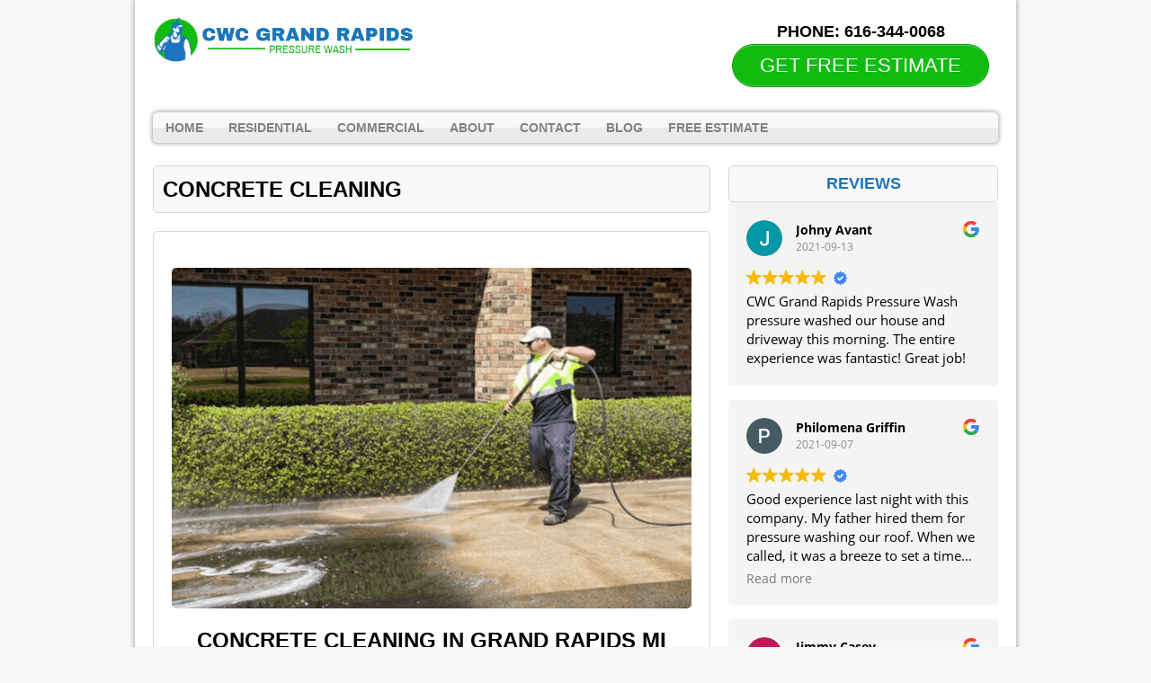

--- FILE ---
content_type: text/html; charset=UTF-8
request_url: https://grandrapidspressurewashco.com/concrete-cleaning/
body_size: 13287
content:
<!DOCTYPE html>
<html class="no-js" lang="en-US">
<head>
<meta charset="UTF-8">
<meta name="viewport" content="width=device-width, initial-scale=1.0">
<meta name='robots' content='index, follow, max-image-preview:large, max-snippet:-1, max-video-preview:-1' />
	<style>img:is([sizes="auto" i], [sizes^="auto," i]) { contain-intrinsic-size: 3000px 1500px }</style>
	
	<!-- This site is optimized with the Yoast SEO plugin v25.0 - https://yoast.com/wordpress/plugins/seo/ -->
	<title>Concrete Cleaning in Grand Rapids MI | Commercial Sidewalk Cleaning</title>
	<meta name="description" content="CWC Grand Rapids Pressure Wash provides professional concrete cleaning in Grand Rapids using professional-grade, safe solutions for your business. Call 616-344-0068 today!" />
	<link rel="canonical" href="https://grandrapidspressurewashco.com/concrete-cleaning/" />
	<meta property="og:locale" content="en_US" />
	<meta property="og:type" content="article" />
	<meta property="og:title" content="Concrete Cleaning in Grand Rapids MI | Commercial Sidewalk Cleaning" />
	<meta property="og:description" content="CWC Grand Rapids Pressure Wash provides professional concrete cleaning in Grand Rapids using professional-grade, safe solutions for your business. Call 616-344-0068 today!" />
	<meta property="og:url" content="https://grandrapidspressurewashco.com/concrete-cleaning/" />
	<meta property="og:site_name" content="CWC Grand Rapids Pressure Wash" />
	<meta property="article:modified_time" content="2022-09-12T07:04:44+00:00" />
	<meta property="og:image" content="https://grandrapidspressurewashco.com/wp-content/uploads/2021/04/power-wash-pavement.png" />
	<meta property="og:image:width" content="640" />
	<meta property="og:image:height" content="420" />
	<meta property="og:image:type" content="image/png" />
	<meta name="twitter:card" content="summary_large_image" />
	<meta name="twitter:label1" content="Est. reading time" />
	<meta name="twitter:data1" content="2 minutes" />
	<!-- / Yoast SEO plugin. -->


<link rel='dns-prefetch' href='//fonts.googleapis.com' />
<script type="text/javascript">
/* <![CDATA[ */
window._wpemojiSettings = {"baseUrl":"https:\/\/s.w.org\/images\/core\/emoji\/16.0.1\/72x72\/","ext":".png","svgUrl":"https:\/\/s.w.org\/images\/core\/emoji\/16.0.1\/svg\/","svgExt":".svg","source":{"concatemoji":"https:\/\/grandrapidspressurewashco.com\/wp-includes\/js\/wp-emoji-release.min.js"}};
/*! This file is auto-generated */
!function(s,n){var o,i,e;function c(e){try{var t={supportTests:e,timestamp:(new Date).valueOf()};sessionStorage.setItem(o,JSON.stringify(t))}catch(e){}}function p(e,t,n){e.clearRect(0,0,e.canvas.width,e.canvas.height),e.fillText(t,0,0);var t=new Uint32Array(e.getImageData(0,0,e.canvas.width,e.canvas.height).data),a=(e.clearRect(0,0,e.canvas.width,e.canvas.height),e.fillText(n,0,0),new Uint32Array(e.getImageData(0,0,e.canvas.width,e.canvas.height).data));return t.every(function(e,t){return e===a[t]})}function u(e,t){e.clearRect(0,0,e.canvas.width,e.canvas.height),e.fillText(t,0,0);for(var n=e.getImageData(16,16,1,1),a=0;a<n.data.length;a++)if(0!==n.data[a])return!1;return!0}function f(e,t,n,a){switch(t){case"flag":return n(e,"\ud83c\udff3\ufe0f\u200d\u26a7\ufe0f","\ud83c\udff3\ufe0f\u200b\u26a7\ufe0f")?!1:!n(e,"\ud83c\udde8\ud83c\uddf6","\ud83c\udde8\u200b\ud83c\uddf6")&&!n(e,"\ud83c\udff4\udb40\udc67\udb40\udc62\udb40\udc65\udb40\udc6e\udb40\udc67\udb40\udc7f","\ud83c\udff4\u200b\udb40\udc67\u200b\udb40\udc62\u200b\udb40\udc65\u200b\udb40\udc6e\u200b\udb40\udc67\u200b\udb40\udc7f");case"emoji":return!a(e,"\ud83e\udedf")}return!1}function g(e,t,n,a){var r="undefined"!=typeof WorkerGlobalScope&&self instanceof WorkerGlobalScope?new OffscreenCanvas(300,150):s.createElement("canvas"),o=r.getContext("2d",{willReadFrequently:!0}),i=(o.textBaseline="top",o.font="600 32px Arial",{});return e.forEach(function(e){i[e]=t(o,e,n,a)}),i}function t(e){var t=s.createElement("script");t.src=e,t.defer=!0,s.head.appendChild(t)}"undefined"!=typeof Promise&&(o="wpEmojiSettingsSupports",i=["flag","emoji"],n.supports={everything:!0,everythingExceptFlag:!0},e=new Promise(function(e){s.addEventListener("DOMContentLoaded",e,{once:!0})}),new Promise(function(t){var n=function(){try{var e=JSON.parse(sessionStorage.getItem(o));if("object"==typeof e&&"number"==typeof e.timestamp&&(new Date).valueOf()<e.timestamp+604800&&"object"==typeof e.supportTests)return e.supportTests}catch(e){}return null}();if(!n){if("undefined"!=typeof Worker&&"undefined"!=typeof OffscreenCanvas&&"undefined"!=typeof URL&&URL.createObjectURL&&"undefined"!=typeof Blob)try{var e="postMessage("+g.toString()+"("+[JSON.stringify(i),f.toString(),p.toString(),u.toString()].join(",")+"));",a=new Blob([e],{type:"text/javascript"}),r=new Worker(URL.createObjectURL(a),{name:"wpTestEmojiSupports"});return void(r.onmessage=function(e){c(n=e.data),r.terminate(),t(n)})}catch(e){}c(n=g(i,f,p,u))}t(n)}).then(function(e){for(var t in e)n.supports[t]=e[t],n.supports.everything=n.supports.everything&&n.supports[t],"flag"!==t&&(n.supports.everythingExceptFlag=n.supports.everythingExceptFlag&&n.supports[t]);n.supports.everythingExceptFlag=n.supports.everythingExceptFlag&&!n.supports.flag,n.DOMReady=!1,n.readyCallback=function(){n.DOMReady=!0}}).then(function(){return e}).then(function(){var e;n.supports.everything||(n.readyCallback(),(e=n.source||{}).concatemoji?t(e.concatemoji):e.wpemoji&&e.twemoji&&(t(e.twemoji),t(e.wpemoji)))}))}((window,document),window._wpemojiSettings);
/* ]]> */
</script>
<style id='wp-emoji-styles-inline-css' type='text/css'>

	img.wp-smiley, img.emoji {
		display: inline !important;
		border: none !important;
		box-shadow: none !important;
		height: 1em !important;
		width: 1em !important;
		margin: 0 0.07em !important;
		vertical-align: -0.1em !important;
		background: none !important;
		padding: 0 !important;
	}
</style>
<link rel='stylesheet' id='wp-block-library-css' href='https://grandrapidspressurewashco.com/wp-includes/css/dist/block-library/style.min.css' type='text/css' media='all' />
<style id='classic-theme-styles-inline-css' type='text/css'>
/*! This file is auto-generated */
.wp-block-button__link{color:#fff;background-color:#32373c;border-radius:9999px;box-shadow:none;text-decoration:none;padding:calc(.667em + 2px) calc(1.333em + 2px);font-size:1.125em}.wp-block-file__button{background:#32373c;color:#fff;text-decoration:none}
</style>
<style id='global-styles-inline-css' type='text/css'>
:root{--wp--preset--aspect-ratio--square: 1;--wp--preset--aspect-ratio--4-3: 4/3;--wp--preset--aspect-ratio--3-4: 3/4;--wp--preset--aspect-ratio--3-2: 3/2;--wp--preset--aspect-ratio--2-3: 2/3;--wp--preset--aspect-ratio--16-9: 16/9;--wp--preset--aspect-ratio--9-16: 9/16;--wp--preset--color--black: #000000;--wp--preset--color--cyan-bluish-gray: #abb8c3;--wp--preset--color--white: #ffffff;--wp--preset--color--pale-pink: #f78da7;--wp--preset--color--vivid-red: #cf2e2e;--wp--preset--color--luminous-vivid-orange: #ff6900;--wp--preset--color--luminous-vivid-amber: #fcb900;--wp--preset--color--light-green-cyan: #7bdcb5;--wp--preset--color--vivid-green-cyan: #00d084;--wp--preset--color--pale-cyan-blue: #8ed1fc;--wp--preset--color--vivid-cyan-blue: #0693e3;--wp--preset--color--vivid-purple: #9b51e0;--wp--preset--gradient--vivid-cyan-blue-to-vivid-purple: linear-gradient(135deg,rgba(6,147,227,1) 0%,rgb(155,81,224) 100%);--wp--preset--gradient--light-green-cyan-to-vivid-green-cyan: linear-gradient(135deg,rgb(122,220,180) 0%,rgb(0,208,130) 100%);--wp--preset--gradient--luminous-vivid-amber-to-luminous-vivid-orange: linear-gradient(135deg,rgba(252,185,0,1) 0%,rgba(255,105,0,1) 100%);--wp--preset--gradient--luminous-vivid-orange-to-vivid-red: linear-gradient(135deg,rgba(255,105,0,1) 0%,rgb(207,46,46) 100%);--wp--preset--gradient--very-light-gray-to-cyan-bluish-gray: linear-gradient(135deg,rgb(238,238,238) 0%,rgb(169,184,195) 100%);--wp--preset--gradient--cool-to-warm-spectrum: linear-gradient(135deg,rgb(74,234,220) 0%,rgb(151,120,209) 20%,rgb(207,42,186) 40%,rgb(238,44,130) 60%,rgb(251,105,98) 80%,rgb(254,248,76) 100%);--wp--preset--gradient--blush-light-purple: linear-gradient(135deg,rgb(255,206,236) 0%,rgb(152,150,240) 100%);--wp--preset--gradient--blush-bordeaux: linear-gradient(135deg,rgb(254,205,165) 0%,rgb(254,45,45) 50%,rgb(107,0,62) 100%);--wp--preset--gradient--luminous-dusk: linear-gradient(135deg,rgb(255,203,112) 0%,rgb(199,81,192) 50%,rgb(65,88,208) 100%);--wp--preset--gradient--pale-ocean: linear-gradient(135deg,rgb(255,245,203) 0%,rgb(182,227,212) 50%,rgb(51,167,181) 100%);--wp--preset--gradient--electric-grass: linear-gradient(135deg,rgb(202,248,128) 0%,rgb(113,206,126) 100%);--wp--preset--gradient--midnight: linear-gradient(135deg,rgb(2,3,129) 0%,rgb(40,116,252) 100%);--wp--preset--font-size--small: 13px;--wp--preset--font-size--medium: 20px;--wp--preset--font-size--large: 36px;--wp--preset--font-size--x-large: 42px;--wp--preset--spacing--20: 0.44rem;--wp--preset--spacing--30: 0.67rem;--wp--preset--spacing--40: 1rem;--wp--preset--spacing--50: 1.5rem;--wp--preset--spacing--60: 2.25rem;--wp--preset--spacing--70: 3.38rem;--wp--preset--spacing--80: 5.06rem;--wp--preset--shadow--natural: 6px 6px 9px rgba(0, 0, 0, 0.2);--wp--preset--shadow--deep: 12px 12px 50px rgba(0, 0, 0, 0.4);--wp--preset--shadow--sharp: 6px 6px 0px rgba(0, 0, 0, 0.2);--wp--preset--shadow--outlined: 6px 6px 0px -3px rgba(255, 255, 255, 1), 6px 6px rgba(0, 0, 0, 1);--wp--preset--shadow--crisp: 6px 6px 0px rgba(0, 0, 0, 1);}:where(.is-layout-flex){gap: 0.5em;}:where(.is-layout-grid){gap: 0.5em;}body .is-layout-flex{display: flex;}.is-layout-flex{flex-wrap: wrap;align-items: center;}.is-layout-flex > :is(*, div){margin: 0;}body .is-layout-grid{display: grid;}.is-layout-grid > :is(*, div){margin: 0;}:where(.wp-block-columns.is-layout-flex){gap: 2em;}:where(.wp-block-columns.is-layout-grid){gap: 2em;}:where(.wp-block-post-template.is-layout-flex){gap: 1.25em;}:where(.wp-block-post-template.is-layout-grid){gap: 1.25em;}.has-black-color{color: var(--wp--preset--color--black) !important;}.has-cyan-bluish-gray-color{color: var(--wp--preset--color--cyan-bluish-gray) !important;}.has-white-color{color: var(--wp--preset--color--white) !important;}.has-pale-pink-color{color: var(--wp--preset--color--pale-pink) !important;}.has-vivid-red-color{color: var(--wp--preset--color--vivid-red) !important;}.has-luminous-vivid-orange-color{color: var(--wp--preset--color--luminous-vivid-orange) !important;}.has-luminous-vivid-amber-color{color: var(--wp--preset--color--luminous-vivid-amber) !important;}.has-light-green-cyan-color{color: var(--wp--preset--color--light-green-cyan) !important;}.has-vivid-green-cyan-color{color: var(--wp--preset--color--vivid-green-cyan) !important;}.has-pale-cyan-blue-color{color: var(--wp--preset--color--pale-cyan-blue) !important;}.has-vivid-cyan-blue-color{color: var(--wp--preset--color--vivid-cyan-blue) !important;}.has-vivid-purple-color{color: var(--wp--preset--color--vivid-purple) !important;}.has-black-background-color{background-color: var(--wp--preset--color--black) !important;}.has-cyan-bluish-gray-background-color{background-color: var(--wp--preset--color--cyan-bluish-gray) !important;}.has-white-background-color{background-color: var(--wp--preset--color--white) !important;}.has-pale-pink-background-color{background-color: var(--wp--preset--color--pale-pink) !important;}.has-vivid-red-background-color{background-color: var(--wp--preset--color--vivid-red) !important;}.has-luminous-vivid-orange-background-color{background-color: var(--wp--preset--color--luminous-vivid-orange) !important;}.has-luminous-vivid-amber-background-color{background-color: var(--wp--preset--color--luminous-vivid-amber) !important;}.has-light-green-cyan-background-color{background-color: var(--wp--preset--color--light-green-cyan) !important;}.has-vivid-green-cyan-background-color{background-color: var(--wp--preset--color--vivid-green-cyan) !important;}.has-pale-cyan-blue-background-color{background-color: var(--wp--preset--color--pale-cyan-blue) !important;}.has-vivid-cyan-blue-background-color{background-color: var(--wp--preset--color--vivid-cyan-blue) !important;}.has-vivid-purple-background-color{background-color: var(--wp--preset--color--vivid-purple) !important;}.has-black-border-color{border-color: var(--wp--preset--color--black) !important;}.has-cyan-bluish-gray-border-color{border-color: var(--wp--preset--color--cyan-bluish-gray) !important;}.has-white-border-color{border-color: var(--wp--preset--color--white) !important;}.has-pale-pink-border-color{border-color: var(--wp--preset--color--pale-pink) !important;}.has-vivid-red-border-color{border-color: var(--wp--preset--color--vivid-red) !important;}.has-luminous-vivid-orange-border-color{border-color: var(--wp--preset--color--luminous-vivid-orange) !important;}.has-luminous-vivid-amber-border-color{border-color: var(--wp--preset--color--luminous-vivid-amber) !important;}.has-light-green-cyan-border-color{border-color: var(--wp--preset--color--light-green-cyan) !important;}.has-vivid-green-cyan-border-color{border-color: var(--wp--preset--color--vivid-green-cyan) !important;}.has-pale-cyan-blue-border-color{border-color: var(--wp--preset--color--pale-cyan-blue) !important;}.has-vivid-cyan-blue-border-color{border-color: var(--wp--preset--color--vivid-cyan-blue) !important;}.has-vivid-purple-border-color{border-color: var(--wp--preset--color--vivid-purple) !important;}.has-vivid-cyan-blue-to-vivid-purple-gradient-background{background: var(--wp--preset--gradient--vivid-cyan-blue-to-vivid-purple) !important;}.has-light-green-cyan-to-vivid-green-cyan-gradient-background{background: var(--wp--preset--gradient--light-green-cyan-to-vivid-green-cyan) !important;}.has-luminous-vivid-amber-to-luminous-vivid-orange-gradient-background{background: var(--wp--preset--gradient--luminous-vivid-amber-to-luminous-vivid-orange) !important;}.has-luminous-vivid-orange-to-vivid-red-gradient-background{background: var(--wp--preset--gradient--luminous-vivid-orange-to-vivid-red) !important;}.has-very-light-gray-to-cyan-bluish-gray-gradient-background{background: var(--wp--preset--gradient--very-light-gray-to-cyan-bluish-gray) !important;}.has-cool-to-warm-spectrum-gradient-background{background: var(--wp--preset--gradient--cool-to-warm-spectrum) !important;}.has-blush-light-purple-gradient-background{background: var(--wp--preset--gradient--blush-light-purple) !important;}.has-blush-bordeaux-gradient-background{background: var(--wp--preset--gradient--blush-bordeaux) !important;}.has-luminous-dusk-gradient-background{background: var(--wp--preset--gradient--luminous-dusk) !important;}.has-pale-ocean-gradient-background{background: var(--wp--preset--gradient--pale-ocean) !important;}.has-electric-grass-gradient-background{background: var(--wp--preset--gradient--electric-grass) !important;}.has-midnight-gradient-background{background: var(--wp--preset--gradient--midnight) !important;}.has-small-font-size{font-size: var(--wp--preset--font-size--small) !important;}.has-medium-font-size{font-size: var(--wp--preset--font-size--medium) !important;}.has-large-font-size{font-size: var(--wp--preset--font-size--large) !important;}.has-x-large-font-size{font-size: var(--wp--preset--font-size--x-large) !important;}
:where(.wp-block-post-template.is-layout-flex){gap: 1.25em;}:where(.wp-block-post-template.is-layout-grid){gap: 1.25em;}
:where(.wp-block-columns.is-layout-flex){gap: 2em;}:where(.wp-block-columns.is-layout-grid){gap: 2em;}
:root :where(.wp-block-pullquote){font-size: 1.5em;line-height: 1.6;}
</style>
<link rel='stylesheet' id='spacexchimp_p005-bootstrap-tooltip-css-css' href='https://grandrapidspressurewashco.com/wp-content/plugins/social-media-buttons-toolbar/inc/lib/bootstrap-tooltip/bootstrap-tooltip.css' type='text/css' media='all' />
<link rel='stylesheet' id='spacexchimp_p005-frontend-css-css' href='https://grandrapidspressurewashco.com/wp-content/plugins/social-media-buttons-toolbar/inc/css/frontend.css' type='text/css' media='all' />
<style id='spacexchimp_p005-frontend-css-inline-css' type='text/css'>

                    .sxc-follow-buttons {
                        text-align: center !important;
                    }
                    .sxc-follow-buttons .sxc-follow-button,
                    .sxc-follow-buttons .sxc-follow-button a,
                    .sxc-follow-buttons .sxc-follow-button a img {
                        width: 54px !important;
                        height: 54px !important;
                    }
                    .sxc-follow-buttons .sxc-follow-button {
                        margin: 5px !important;
                    }
                  
</style>
<link rel='stylesheet' id='widgetopts-styles-css' href='https://grandrapidspressurewashco.com/wp-content/plugins/widget-options/assets/css/widget-options.css' type='text/css' media='all' />
<link rel='stylesheet' id='mh-google-fonts-css' href='https://fonts.googleapis.com/css' type='text/css' media='all' />
<link rel='stylesheet' id='mh-style-css' href='https://grandrapidspressurewashco.com/wp-content/themes/mh-corporate-basic/style.css' type='text/css' media='all' />
<link rel='stylesheet' id='popup-maker-site-css' href='//grandrapidspressurewashco.com/wp-content/uploads/pum/pum-site-styles.css' type='text/css' media='all' />
<link rel='stylesheet' id='call-now-button-modern-style-css' href='https://grandrapidspressurewashco.com/wp-content/plugins/call-now-button/resources/style/modern.css' type='text/css' media='all' />
<script type="text/javascript" src="https://grandrapidspressurewashco.com/wp-includes/js/jquery/jquery.min.js" id="jquery-core-js"></script>
<script type="text/javascript" src="https://grandrapidspressurewashco.com/wp-includes/js/jquery/jquery-migrate.min.js" id="jquery-migrate-js"></script>
<script type="text/javascript" src="https://grandrapidspressurewashco.com/wp-content/plugins/social-media-buttons-toolbar/inc/lib/bootstrap-tooltip/bootstrap-tooltip.js" id="spacexchimp_p005-bootstrap-tooltip-js-js"></script>
<script type="text/javascript" src="https://grandrapidspressurewashco.com/wp-content/themes/mh-corporate-basic/js/scripts.js" id="mh-scripts-js"></script>
<link rel="https://api.w.org/" href="https://grandrapidspressurewashco.com/wp-json/" /><link rel="alternate" title="JSON" type="application/json" href="https://grandrapidspressurewashco.com/wp-json/wp/v2/pages/477" /><link rel="EditURI" type="application/rsd+xml" title="RSD" href="https://grandrapidspressurewashco.com/xmlrpc.php?rsd" />
<meta name="generator" content="WordPress 6.8.3" />
<link rel='shortlink' href='https://grandrapidspressurewashco.com/?p=477' />
<link rel="alternate" title="oEmbed (JSON)" type="application/json+oembed" href="https://grandrapidspressurewashco.com/wp-json/oembed/1.0/embed?url=https%3A%2F%2Fgrandrapidspressurewashco.com%2Fconcrete-cleaning%2F" />
<link rel="alternate" title="oEmbed (XML)" type="text/xml+oembed" href="https://grandrapidspressurewashco.com/wp-json/oembed/1.0/embed?url=https%3A%2F%2Fgrandrapidspressurewashco.com%2Fconcrete-cleaning%2F&#038;format=xml" />
<script type="text/javascript">
    var po_host=(("https:"==document.location.protocol)?"https://":"http://");
    document.write(unescape("%3Cscript src='"+po_host+"leads.polyares.com/js/embed/embed.js?apikey=8983ae5a430ccd0d315f9b35d4cb67b9b601d3ae&buttons=' type='text/javascript'%3E%3C/script%3E"));
</script><script type="application/ld+json">{
"@context": "http://schema.org/",
"@type": "Product",
"name": "Concrete Cleaning",
"description": "Professional concrete cleaning in Grand Rapids MI.",
"brand": "CWC Grand Rapids Pressure Wash",
"aggregateRating": {
"@type": "AggregateRating",
"ratingValue": "5",
"bestRating": "5",
"worstRating": "1",
"ratingCount": "14"
}}</script> 		<script>
			document.documentElement.className = document.documentElement.className.replace('no-js', 'js');
		</script>
				<style>
			.no-js img.lazyload {
				display: none;
			}

			figure.wp-block-image img.lazyloading {
				min-width: 150px;
			}

						.lazyload, .lazyloading {
				opacity: 0;
			}

			.lazyloaded {
				opacity: 1;
				transition: opacity 400ms;
				transition-delay: 0ms;
			}

					</style>
		<!--[if lt IE 9]>
<script src="https://grandrapidspressurewashco.com/wp-content/themes/mh-corporate-basic/js/css3-mediaqueries.js"></script>
<![endif]-->
<link rel="icon" href="https://grandrapidspressurewashco.com/wp-content/uploads/2021/09/cropped-grand-rapids-pressure-washing-service-icon-32x32.png" sizes="32x32" />
<link rel="icon" href="https://grandrapidspressurewashco.com/wp-content/uploads/2021/09/cropped-grand-rapids-pressure-washing-service-icon-192x192.png" sizes="192x192" />
<link rel="apple-touch-icon" href="https://grandrapidspressurewashco.com/wp-content/uploads/2021/09/cropped-grand-rapids-pressure-washing-service-icon-180x180.png" />
<meta name="msapplication-TileImage" content="https://grandrapidspressurewashco.com/wp-content/uploads/2021/09/cropped-grand-rapids-pressure-washing-service-icon-270x270.png" />
		<style type="text/css" id="wp-custom-css">
			.slicknav_icon-bar, .slicknav_menu, .menu .slicknav_btn, .slicknav_collapsed, .slicknav_menutxt, .slicknav_icon {
	display: none;
}

.buttonizer-button .buttonizer-label {
    font-weight: bold;
}

.buttonizer {
    /* Center button */
    transform: translate(-50%);    
}
.buttonizer a {
    /* Change the width of button */
    padding: 16px 48px;
}

a {color: #1e73be;}

.widget-title{
	font-size: 18px;
	text-align: center;
}

.logo-name {
	font-size: 16px;
	color:#1e73be;
	font-weight: bold;
}

h1 {
	font-size: 26px;
	text-transform: uppercase;
}

h3 {
	color: #000;
	text-transform: uppercase;
}

h2, h4 {
	text-transform: uppercase;
}

h4 {
  margin:0px 0px!important;
	padding:8px !important;
}

.header-wrap .main-nav
{
	clear:both;	
}

div.copyright-wrap{
	background-color: #000;
}

p.copyright {
	color: #FFF;
}

.abovenav {
    float: left;
    width: 100%;
    clear: both;
    margin: 8px 0px;
}

.header-wrap .header-right *
{
color:#000;
}
@media only screen and (min-width:768px)
{
.header-wrap .header-left {
    max-width: 330px;
    float: left;
}

.header-wrap .header-right
	{
		float:right;
		padding-right:30px;
		padding-top:13px;
	}
	
}

@media only screen and (max-width:767px)
{
.header-left {
    float: none;
    margin: 0 auto;
    display: table;
    max-width: 310px;
    width: 94%;
}
.header-right {
    float: none;
    margin: 0 auto;
    display: table;
    text-align: center;
}
h1 {
    font-size: 16px;
}

h2,h3, h4 {
	  font-size: 15px;
	}
}


@media only screen and (max-width:600px)
{
	.post-2.page.type-page.status-publish.hentry h1 {
    font-size: 18px;
}	
	
}

.statesection
{
    text-align: center;
    margin: 0 auto;
    width: 100%;	
}

.statesection div {
    display: inline-block;
    float: none!important;
}

@media only screen and (min-width:481px) and (max-width:768px)
{
	body .statesection div {
    display: inline-block;
/*    min-width: 21%;
    float: left!important;
	  margin-bottom:15px;
		*/
		font-size:12px;
		min-width:17%;
}
body .container
{
  max-width:85%;	
}
	
}


@media only screen and (max-width:480px)
{
	body .statesection div {
    display: inline-block;
/*    min-width: 45%;
    float: left!important;
	  margin-bottom:15px;
		*/
		font-size:10px;
		min-width:17%;
}
	
}

@media only screen and (max-width:767px)
{
	
body .statesection div h6
	{
    font-size: 12px;
	}	
	
}


@media only screen and (max-width:600px) {
.post-11 h2, .post-11 h3 { text-align:center ;}
.post-11 img {width:100%; }
}

@media only screen and (max-width:600px)
{
	
body .statesection div h6
	{
    font-size: 11px;
	}	

body .statesection div
	{
max-width:20%;
min-width:20%;		
	}	
	
body .statesection {
    position: relative;
    left: 5%;
}
	
}		</style>
		</head>
<body data-rsssl=1 class="wp-singular page-template-default page page-id-477 wp-theme-mh-corporate-basic">
<div class="mh-container">
<div class="wrapper-corporate">
<header class="header-wrap">
	<div class="abovenav">
	<div class="header-left">
	<a href="https://grandrapidspressurewashco.com/" title="CWC Grand Rapids Pressure Wash" rel="home">
<div class="logo-wrap" role="banner">
<img data-src="https://grandrapidspressurewashco.com/wp-content/uploads/2021/09/cropped-grand-rapids-pressure-washing-logo.png" height="91" width="507" alt="CWC Grand Rapids Pressure Wash" src="[data-uri]" class="lazyload" style="--smush-placeholder-width: 507px; --smush-placeholder-aspect-ratio: 507/91;" />
</div>
</a>
		
	</div>
	<div class="header-right">
    <div id='Header_Text' class='widgets_on_page wop_tiny1  wop_small1  wop_medium1  wop_large1  wop_wide1'>
			<ul><li id="text-4" class="widget widget_text">			<div class="textwidget"><p><center><strong><span style="color: #11111; font-size: large;">PHONE: <a href="tel:616-344-0068"><span style="color: #11111; font-size: large;">616-344-0068</span></a></span></strong></center><a href="#popmake-549" class="su-button su-button-style-default" style="color:#FFFFFF;background-color:#10bc10;border-color:#0d970d;border-radius:66px" target="_"><span style="color:#FFFFFF;padding:0px 30px;font-size:22px;line-height:44px;border-color:#58d158;border-radius:66px;text-shadow:none"> GET FREE ESTIMATE</span></a></p>
</div>
		</li></ul></div><!-- widgets_on_page -->	</div>
	</div>
	<nav class="main-nav clearfix">
		<div class="menu-menu-1-container"><ul id="menu-menu-1" class="menu"><li id="menu-item-152" class="menu-item menu-item-type-post_type menu-item-object-page menu-item-home menu-item-152"><a href="https://grandrapidspressurewashco.com/">Home</a></li>
<li id="menu-item-438" class="menu-item menu-item-type-post_type menu-item-object-page menu-item-has-children menu-item-438"><a href="https://grandrapidspressurewashco.com/residential/">Residential</a>
<ul class="sub-menu">
	<li id="menu-item-437" class="menu-item menu-item-type-post_type menu-item-object-page menu-item-437"><a href="https://grandrapidspressurewashco.com/deck-cleaning/">Deck Cleaning</a></li>
	<li id="menu-item-433" class="menu-item menu-item-type-post_type menu-item-object-page menu-item-433"><a href="https://grandrapidspressurewashco.com/driveway-cleaning/">Driveway Cleaning</a></li>
	<li id="menu-item-436" class="menu-item menu-item-type-post_type menu-item-object-page menu-item-436"><a href="https://grandrapidspressurewashco.com/patio-cleaning/">Patio Cleaning</a></li>
	<li id="menu-item-435" class="menu-item menu-item-type-post_type menu-item-object-page menu-item-435"><a href="https://grandrapidspressurewashco.com/roof-cleaning/">Roof Cleaning</a></li>
	<li id="menu-item-434" class="menu-item menu-item-type-post_type menu-item-object-page menu-item-434"><a href="https://grandrapidspressurewashco.com/sidewalk-cleaning/">Sidewalk Cleaning</a></li>
</ul>
</li>
<li id="menu-item-498" class="menu-item menu-item-type-post_type menu-item-object-page current-menu-ancestor current-menu-parent current_page_parent current_page_ancestor menu-item-has-children menu-item-498"><a href="https://grandrapidspressurewashco.com/commercial/">Commercial</a>
<ul class="sub-menu">
	<li id="menu-item-495" class="menu-item menu-item-type-post_type menu-item-object-page current-menu-item page_item page-item-477 current_page_item menu-item-495"><a href="https://grandrapidspressurewashco.com/concrete-cleaning/" aria-current="page">Concrete Cleaning</a></li>
	<li id="menu-item-497" class="menu-item menu-item-type-post_type menu-item-object-page menu-item-497"><a href="https://grandrapidspressurewashco.com/dumpster-cleaning/">Dumpster Cleaning</a></li>
	<li id="menu-item-496" class="menu-item menu-item-type-post_type menu-item-object-page menu-item-496"><a href="https://grandrapidspressurewashco.com/graffiti-removal/">Graffiti Removal</a></li>
	<li id="menu-item-493" class="menu-item menu-item-type-post_type menu-item-object-page menu-item-493"><a href="https://grandrapidspressurewashco.com/gum-removal/">Gum Removal</a></li>
	<li id="menu-item-494" class="menu-item menu-item-type-post_type menu-item-object-page menu-item-494"><a href="https://grandrapidspressurewashco.com/parking-lot-cleaning/">Parking Lot Cleaning</a></li>
</ul>
</li>
<li id="menu-item-367" class="menu-item menu-item-type-post_type menu-item-object-page menu-item-367"><a href="https://grandrapidspressurewashco.com/about/">About</a></li>
<li id="menu-item-153" class="menu-item menu-item-type-post_type menu-item-object-page menu-item-153"><a href="https://grandrapidspressurewashco.com/contact/">Contact</a></li>
<li id="menu-item-447" class="menu-item menu-item-type-post_type menu-item-object-page menu-item-447"><a href="https://grandrapidspressurewashco.com/blog/">Blog</a></li>
<li id="menu-item-551" class="menu-item menu-item-type-custom menu-item-object-custom menu-item-551"><a href="#popmake-549">FREE ESTIMATE</a></li>
</ul></div>	</nav>
</header>
<div class="mh-wrapper clearfix">
    <div class="mh-content left"><h1 class="page-title">Concrete Cleaning</h1>
<div class="post-477 page type-page status-publish has-post-thumbnail hentry">
	<div class="entry clearfix">
		<p><img fetchpriority="high" decoding="async" class="aligncenter size-full wp-image-479" src="https://grandrapidspressurewashco.com/wp-content/uploads/2021/04/power-wash-pavement.png" alt="commercial concrete cleaning in grand rapids" width="640" height="420" /></p>
<h2 style="text-align: center; color: #000;">CONCRETE CLEANING IN Grand Rapids MI</h2>
<p style="text-align: center;"><a href="#popmake-549" class="su-button su-button-style-default" style="color:#FFFFFF;background-color:#10bc10;border-color:#0d970d;border-radius:66px" target="_"><span style="color:#FFFFFF;padding:0px 30px;font-size:22px;line-height:44px;border-color:#58d158;border-radius:66px;text-shadow:none"> GET FREE ESTIMATE</span></a>
<p>One of the first things customers will notice about a store or restaurant is the concrete outside and sidewalks. Sidewalks are a part of a property exterior that create an impression before going into a place of business. That’s why <b>concrete cleaning</b> is the most requested <a href="https://grandrapidspressurewashco.com/commercial/"><b>commercial cleaning services in Grand Rapids MI</b></a>. We use powerful equipment to produce amazing concrete cleaning results for our customers.</p>
<h3>CONCRETE COVERED IN DIRT &amp; DEBRIS?</h3>
<p>Concrete might not exactly be a part of the business establishment itself but sidewalks might still impact a business’s appeal to all potential customers. Dirty sidewalks and concrete with garbage littered on them will give off a bad impression to people passing by or visiting.</p>
<p>Depending on the type of business in Grand Rapids, your sidewalks and surrounding concrete can be the most common traffic areas at your business. Regular concrete cleaning is important because it helps in improving the appearance of your store. The increase in curb appeal will help to bring in and retain customers to walk in and conduct business with you.</p>
<h3>DIRTY CONCRETE &amp; SIDEWALKS? WE CAN HELP!</h3>
<p>We understand how busy a business gets – there are quotas to reach, problems to figure out and employees to manage – so there is certainly no time to worry about who will be pressure washing the concrete and sidewalks outside . You don’t want to roll up your sleeves so you can clean those stains on the concrete and you don’t want your employees to do it either.</p>
<p>No problem – CWC Grand Rapids Pressure Wash has got you covered! Our <b>commercial concrete cleaning</b> and pressure washing service will help ensure your place of business looks perfect and ready for business the next day.</p>
<h3>Grand Rapids CONCRETE CLEANING SERVICE</h3>
<p>Our pressure washers know how bad stains on concrete and sidewalks can be to remove. We have carefully trained them to be sure that they remove all dirt from your sidewalks, so it does not leave a poor impression on your business, all while ensuring the concrete does not get damaged in the process. Our team also has the best equipment to safely remove dirt, grime and gum without scratching concrete. We are compliant with the latest EPA regulations and use environmentally friendly products.</p>
<p>Curb appeal is important for many types of businesses in Grand Rapids: grocery stores, retail centers, office buildings, storefronts and more. Routine pressure washing helps maintain the appearance of your business.</p>
<h2 style="text-align: center; color: #000;">NEED CONCRETE CLEANED?<br />
<a href="tel:616-344-0068"><span style="color: #10bc10; font-size: xx-large;">616-344-0068</span></a></h2>
	</div>
</div>	</div>
	<aside class="mh-sidebar sb-right">
	<div id="custom_html-3" class="widget_text widget sb-widget widget_custom_html"><h4 class="widget-title">REVIEWS</h4><div class="textwidget custom-html-widget"><pre class="ti-widget" style="display: none"><template id="trustindex-google-widget-html"><div class="ti-widget ti-goog ti-review-text-mode-readmore ti-text-align-left" data-no-translation="true" data-layout-id="18" data-layout-category="sidebar" data-set-id="light-background" data-pid="" data-language="en" data-css-version="2" data-review-text-mode="readmore" data-reply-by-locale="Owner's reply" data-load-more-rows="5" > <div class="ti-widget-container"> <div class="ti-reviews-container"> <div class="ti-reviews-container-wrapper">  <div data-empty="0" class="ti-review-item source-Google ti-image-layout-thumbnail" data-id="cfcd208495d565ef66e7dff9f98764da" > <div class="ti-inner"> <div class="ti-review-header"> <trustindex-image class="ti-platform-icon" data-imgurl="https://cdn.trustindex.io/assets/platform/Google/icon.svg" alt="Google" width="20" height="20" loading="lazy" ></trustindex-image> <div class="ti-profile-img"> <trustindex-image data-imgurl="https://lh3.googleusercontent.com/a/AATXAJz7Iye1CyKcUTHAh2c57MaIMmvqBdaylWh4qW5V=w40-h40-c-c-rp-w40-h40-mo-br100" data-imgurlset="https://lh3.googleusercontent.com/a/AATXAJz7Iye1CyKcUTHAh2c57MaIMmvqBdaylWh4qW5V=w80-h80-c-c-rp-w80-h80-mo-br100 2x" alt="Johny Avant profile picture" loading="lazy" ></trustindex-image> </div> <div class="ti-profile-details"> <div class="ti-name"> Johny Avant </div> <div class="ti-date">2021-09-13</div> </div> </div> <span class="ti-stars"><trustindex-image class="ti-star" data-imgurl="https://cdn.trustindex.io/assets/platform/Google/star/f.svg" alt="Google" width="17" height="17" loading="lazy" ></trustindex-image><trustindex-image class="ti-star" data-imgurl="https://cdn.trustindex.io/assets/platform/Google/star/f.svg" alt="Google" width="17" height="17" loading="lazy" ></trustindex-image><trustindex-image class="ti-star" data-imgurl="https://cdn.trustindex.io/assets/platform/Google/star/f.svg" alt="Google" width="17" height="17" loading="lazy" ></trustindex-image><trustindex-image class="ti-star" data-imgurl="https://cdn.trustindex.io/assets/platform/Google/star/f.svg" alt="Google" width="17" height="17" loading="lazy" ></trustindex-image><trustindex-image class="ti-star" data-imgurl="https://cdn.trustindex.io/assets/platform/Google/star/f.svg" alt="Google" width="17" height="17" loading="lazy" ></trustindex-image><span class="ti-verified-review ti-verified-platform"><span class="ti-verified-tooltip">Trustindex verifies that the original source of the review is Google.</span></span></span> <div class="ti-review-content"> <div class="ti-review-text-container ti-inner"><!-- R-CONTENT -->CWC Grand Rapids Pressure Wash pressure washed our house and driveway this morning. The entire experience was fantastic! Great job!<!-- R-CONTENT --></div> <span class="ti-read-more" data-container=".ti-review-content .ti-inner" data-collapse-text="Hide" data-open-text="Read more" ></span> </div> </div> </div>  <div data-empty="0" class="ti-review-item source-Google ti-image-layout-thumbnail" data-id="cfcd208495d565ef66e7dff9f98764da" > <div class="ti-inner"> <div class="ti-review-header"> <trustindex-image class="ti-platform-icon" data-imgurl="https://cdn.trustindex.io/assets/platform/Google/icon.svg" alt="Google" width="20" height="20" loading="lazy" ></trustindex-image> <div class="ti-profile-img"> <trustindex-image data-imgurl="https://lh3.googleusercontent.com/a/AATXAJzcInt3jgO3-P_9uWeQFvjCmg8bQLkMtOrhC-FB=w40-h40-c-c-rp-w40-h40-mo-br100" data-imgurlset="https://lh3.googleusercontent.com/a/AATXAJzcInt3jgO3-P_9uWeQFvjCmg8bQLkMtOrhC-FB=w80-h80-c-c-rp-w80-h80-mo-br100 2x" alt="Philomena Griffin profile picture" loading="lazy" ></trustindex-image> </div> <div class="ti-profile-details"> <div class="ti-name"> Philomena Griffin </div> <div class="ti-date">2021-09-07</div> </div> </div> <span class="ti-stars"><trustindex-image class="ti-star" data-imgurl="https://cdn.trustindex.io/assets/platform/Google/star/f.svg" alt="Google" width="17" height="17" loading="lazy" ></trustindex-image><trustindex-image class="ti-star" data-imgurl="https://cdn.trustindex.io/assets/platform/Google/star/f.svg" alt="Google" width="17" height="17" loading="lazy" ></trustindex-image><trustindex-image class="ti-star" data-imgurl="https://cdn.trustindex.io/assets/platform/Google/star/f.svg" alt="Google" width="17" height="17" loading="lazy" ></trustindex-image><trustindex-image class="ti-star" data-imgurl="https://cdn.trustindex.io/assets/platform/Google/star/f.svg" alt="Google" width="17" height="17" loading="lazy" ></trustindex-image><trustindex-image class="ti-star" data-imgurl="https://cdn.trustindex.io/assets/platform/Google/star/f.svg" alt="Google" width="17" height="17" loading="lazy" ></trustindex-image><span class="ti-verified-review ti-verified-platform"><span class="ti-verified-tooltip">Trustindex verifies that the original source of the review is Google.</span></span></span> <div class="ti-review-content"> <div class="ti-review-text-container ti-inner"><!-- R-CONTENT -->Good experience last night with this company.  My father hired them for pressure washing our roof. When we called, it was a breeze to set a time for a quote. They were super easy to book with.  On the afternoon, they arrived on time, were courteous and did a great job. Best pressure washing company in Grand Rapids.<!-- R-CONTENT --></div> <span class="ti-read-more" data-container=".ti-review-content .ti-inner" data-collapse-text="Hide" data-open-text="Read more" ></span> </div> </div> </div>  <div data-empty="0" class="ti-review-item source-Google ti-image-layout-thumbnail" data-id="cfcd208495d565ef66e7dff9f98764da" > <div class="ti-inner"> <div class="ti-review-header"> <trustindex-image class="ti-platform-icon" data-imgurl="https://cdn.trustindex.io/assets/platform/Google/icon.svg" alt="Google" width="20" height="20" loading="lazy" ></trustindex-image> <div class="ti-profile-img"> <trustindex-image data-imgurl="https://lh3.googleusercontent.com/a/AATXAJzSuZn_qhvJB7ltTIdCy0fXpJ1pqCD-4HktBrwT=w40-h40-c-c-rp-w40-h40-mo-br100" data-imgurlset="https://lh3.googleusercontent.com/a/AATXAJzSuZn_qhvJB7ltTIdCy0fXpJ1pqCD-4HktBrwT=w80-h80-c-c-rp-w80-h80-mo-br100 2x" alt="Jimmy Casey profile picture" loading="lazy" ></trustindex-image> </div> <div class="ti-profile-details"> <div class="ti-name"> Jimmy Casey </div> <div class="ti-date">2021-09-04</div> </div> </div> <span class="ti-stars"><trustindex-image class="ti-star" data-imgurl="https://cdn.trustindex.io/assets/platform/Google/star/f.svg" alt="Google" width="17" height="17" loading="lazy" ></trustindex-image><trustindex-image class="ti-star" data-imgurl="https://cdn.trustindex.io/assets/platform/Google/star/f.svg" alt="Google" width="17" height="17" loading="lazy" ></trustindex-image><trustindex-image class="ti-star" data-imgurl="https://cdn.trustindex.io/assets/platform/Google/star/f.svg" alt="Google" width="17" height="17" loading="lazy" ></trustindex-image><trustindex-image class="ti-star" data-imgurl="https://cdn.trustindex.io/assets/platform/Google/star/f.svg" alt="Google" width="17" height="17" loading="lazy" ></trustindex-image><trustindex-image class="ti-star" data-imgurl="https://cdn.trustindex.io/assets/platform/Google/star/f.svg" alt="Google" width="17" height="17" loading="lazy" ></trustindex-image><span class="ti-verified-review ti-verified-platform"><span class="ti-verified-tooltip">Trustindex verifies that the original source of the review is Google.</span></span></span> <div class="ti-review-content"> <div class="ti-review-text-container ti-inner"><!-- R-CONTENT -->I am really satisfied with my service from CWC Grand Rapids Pressure Wash. I would definitely recommend them for power washing to everyone I know. Great job!<!-- R-CONTENT --></div> <span class="ti-read-more" data-container=".ti-review-content .ti-inner" data-collapse-text="Hide" data-open-text="Read more" ></span> </div> </div> </div>  </div> <div class="ti-load-more-reviews-container"> <div class="ti-load-more-reviews-button" style="display: none">Load more</div> </div> </div>   </div> </div> </template></pre><div data-src="https://cdn.trustindex.io/loader.js?wp-widget" data-template-id="trustindex-google-widget-html" data-css-url="https://grandrapidspressurewashco.com/wp-content/uploads/trustindex-google-widget.css?1746968814"></div></div></div><div id="text-6" class="widget sb-widget widget_text"><h4 class="widget-title">SERVICE AREA</h4>			<div class="textwidget"><p><iframe data-src="https://www.google.com/maps/embed?pb=!1m18!1m12!1m3!1d373311.9829337002!2d-85.8303271983384!3d43.03091317510912!2m3!1f0!2f0!3f0!3m2!1i1024!2i768!4f13.1!3m3!1m2!1s0x0%3A0xa19d0cabed3a32c0!2sCWC%20Grand%20Rapids%20Pressure%20Wash!5e0!3m2!1sen!2sph!4v1629361886782!5m2!1sen!2sph" style="border:0;" allowfullscreen="" src="[data-uri]" class="lazyload" data-load-mode="1"></iframe></p>
</div>
		</div><div id="text-7" class="extendedwopts-md-center widget sb-widget widget_text"><h4 class="widget-title">BUSINESS HOURS</h4>			<div class="textwidget"><p><strong>MON:</strong> 8am-6pm<br />
<strong>TUE:</strong> 8am-6pm<br />
<strong>WED:</strong> 8am-6pm<br />
<strong>THU:</strong> 8am-6pm<br />
<strong>FRI:</strong> 8am-6pm<br />
<strong>SAT:</strong> 8am-6pm<br />
<strong>SUN:</strong> 8am-6pm</p>
</div>
		</div><div id="custom_html-2" class="widget_text widget sb-widget widget_custom_html"><h4 class="widget-title">FIND US ONLINE</h4><div class="textwidget custom-html-widget">
<ul class="sxc-follow-buttons">
<li class="sxc-follow-button">
                                    <a
                                        href=""
                                        
                                        title="Facebook"
                                        
                                    >
                                        <img
                                            data-src="https://grandrapidspressurewashco.com/wp-content/plugins/social-media-buttons-toolbar/inc/img/social-media-icons/facebook.png"
                                            alt="Facebook"
 src="[data-uri]" class="lazyload" />
                                    </a>
                              </li>
<li class="sxc-follow-button">
                                    <a
                                        href=""
                                        
                                        title="Instagram"
                                        
                                    >
                                        <img
                                            data-src="https://grandrapidspressurewashco.com/wp-content/plugins/social-media-buttons-toolbar/inc/img/social-media-icons/instagram.png"
                                            alt="Instagram"
 src="[data-uri]" class="lazyload" />
                                    </a>
                              </li>
<li class="sxc-follow-button">
                                    <a
                                        href=""
                                        
                                        title="Pinterest"
                                        
                                    >
                                        <img
                                            data-src="https://grandrapidspressurewashco.com/wp-content/plugins/social-media-buttons-toolbar/inc/img/social-media-icons/pinterest.png"
                                            alt="Pinterest"
 src="[data-uri]" class="lazyload" />
                                    </a>
                              </li>
</ul>
</div></div><div id="media_image-4" class="widget sb-widget widget_media_image"><h4 class="widget-title">WE ACCEPT</h4><img width="1000" height="250" data-src="https://grandrapidspressurewashco.com/wp-content/uploads/2021/03/credit-cards.png" class="image wp-image-385  attachment-full size-full lazyload" alt="" style="--smush-placeholder-width: 1000px; --smush-placeholder-aspect-ratio: 1000/250;max-width: 100%; height: auto;" decoding="async" data-srcset="https://grandrapidspressurewashco.com/wp-content/uploads/2021/03/credit-cards.png 1000w, https://grandrapidspressurewashco.com/wp-content/uploads/2021/03/credit-cards-768x192.png 768w" data-sizes="(max-width: 1000px) 100vw, 1000px" src="[data-uri]" /></div>
		<div id="recent-posts-4" class="widget sb-widget widget_recent_entries">
		<h4 class="widget-title">Read Our Blog</h4>
		<ul>
											<li>
					<a href="https://grandrapidspressurewashco.com/remove-oil-stains-driveway/">How to Remove Oil Stains on Driveways</a>
									</li>
											<li>
					<a href="https://grandrapidspressurewashco.com/prepare-your-home-for-painting/">How to Prepare Your Home for Painting</a>
									</li>
											<li>
					<a href="https://grandrapidspressurewashco.com/roof-maintenance/">Tips to Maintain Your Roof</a>
									</li>
											<li>
					<a href="https://grandrapidspressurewashco.com/how-often-should-you-pressure-wash-your-home/">How Often Should You Pressure Wash Your Home?</a>
									</li>
											<li>
					<a href="https://grandrapidspressurewashco.com/soft-washing-vs-pressure-washing/">Soft Washing vs. Pressure Washing</a>
									</li>
					</ul>

		</div></aside></div>
</div>
<div class="copyright-wrap">
	<p class="copyright">Copyright &copy;2026&nbsp CWC GRAND RAPIDS PRESSURE WASH</p>
</div>
</div>
<script type="speculationrules">
{"prefetch":[{"source":"document","where":{"and":[{"href_matches":"\/*"},{"not":{"href_matches":["\/wp-*.php","\/wp-admin\/*","\/wp-content\/uploads\/*","\/wp-content\/*","\/wp-content\/plugins\/*","\/wp-content\/themes\/mh-corporate-basic\/*","\/*\\?(.+)"]}},{"not":{"selector_matches":"a[rel~=\"nofollow\"]"}},{"not":{"selector_matches":".no-prefetch, .no-prefetch a"}}]},"eagerness":"conservative"}]}
</script>
<div 
	id="pum-549" 
	role="dialog" 
	aria-modal="false"
	class="pum pum-overlay pum-theme-541 pum-theme-lightbox popmake-overlay click_open" 
	data-popmake="{&quot;id&quot;:549,&quot;slug&quot;:&quot;form&quot;,&quot;theme_id&quot;:541,&quot;cookies&quot;:[],&quot;triggers&quot;:[{&quot;type&quot;:&quot;click_open&quot;,&quot;settings&quot;:{&quot;extra_selectors&quot;:&quot;&quot;,&quot;cookie_name&quot;:null}}],&quot;mobile_disabled&quot;:null,&quot;tablet_disabled&quot;:null,&quot;meta&quot;:{&quot;display&quot;:{&quot;stackable&quot;:false,&quot;overlay_disabled&quot;:false,&quot;scrollable_content&quot;:false,&quot;disable_reposition&quot;:false,&quot;size&quot;:&quot;medium&quot;,&quot;responsive_min_width&quot;:&quot;0%&quot;,&quot;responsive_min_width_unit&quot;:false,&quot;responsive_max_width&quot;:&quot;80%&quot;,&quot;responsive_max_width_unit&quot;:false,&quot;custom_width&quot;:&quot;640px&quot;,&quot;custom_width_unit&quot;:false,&quot;custom_height&quot;:&quot;380px&quot;,&quot;custom_height_unit&quot;:false,&quot;custom_height_auto&quot;:false,&quot;location&quot;:&quot;center top&quot;,&quot;position_from_trigger&quot;:false,&quot;position_top&quot;:&quot;100&quot;,&quot;position_left&quot;:&quot;0&quot;,&quot;position_bottom&quot;:&quot;0&quot;,&quot;position_right&quot;:&quot;0&quot;,&quot;position_fixed&quot;:false,&quot;animation_type&quot;:&quot;fade&quot;,&quot;animation_speed&quot;:&quot;350&quot;,&quot;animation_origin&quot;:&quot;center top&quot;,&quot;overlay_zindex&quot;:false,&quot;zindex&quot;:&quot;1999999999&quot;},&quot;close&quot;:{&quot;text&quot;:&quot;&quot;,&quot;button_delay&quot;:&quot;0&quot;,&quot;overlay_click&quot;:false,&quot;esc_press&quot;:false,&quot;f4_press&quot;:false},&quot;click_open&quot;:[]}}">

	<div id="popmake-549" class="pum-container popmake theme-541 pum-responsive pum-responsive-medium responsive size-medium">

				
				
		
				<div class="pum-content popmake-content" tabindex="0">
			<p><iframe data-src="//leads.polyares.com/?api_key=8983ae5a430ccd0d315f9b35d4cb67b9b601d3ae&amp;funnel=1&amp;category=191&amp;step1_title=GET%20A%20FREE%20ESTIMATE%20NOW&amp;step1_button=SEND" width="600" height="545" frameborder="0" src="[data-uri]" class="lazyload" data-load-mode="1"></iframe></p>
		</div>

				
							<button type="button" class="pum-close popmake-close" aria-label="Close">
			&times;			</button>
		
	</div>

</div>
<!-- Call Now Button 1.5.0 (https://callnowbutton.com) [renderer:modern]-->
<a aria-label="Call Now Button" href="tel:616-344-0068" id="callnowbutton" class="call-now-button  cnb-zoom-100  cnb-zindex-10  cnb-single cnb-right cnb-displaymode cnb-displaymode-mobile-only" style="background-image:url([data-uri]); background-color:#1e73be;"><span>Call Now Button</span></a><link rel='stylesheet' id='su-shortcodes-css' href='https://grandrapidspressurewashco.com/wp-content/plugins/shortcodes-ultimate/includes/css/shortcodes.css' type='text/css' media='all' />
<script type="text/javascript" src="https://grandrapidspressurewashco.com/wp-includes/js/jquery/ui/core.min.js" id="jquery-ui-core-js"></script>
<script type="text/javascript" id="popup-maker-site-js-extra">
/* <![CDATA[ */
var pum_vars = {"version":"1.20.4","pm_dir_url":"https:\/\/grandrapidspressurewashco.com\/wp-content\/plugins\/popup-maker\/","ajaxurl":"https:\/\/grandrapidspressurewashco.com\/wp-admin\/admin-ajax.php","restapi":"https:\/\/grandrapidspressurewashco.com\/wp-json\/pum\/v1","rest_nonce":null,"default_theme":"540","debug_mode":"","disable_tracking":"","home_url":"\/","message_position":"top","core_sub_forms_enabled":"1","popups":[],"cookie_domain":"","analytics_route":"analytics","analytics_api":"https:\/\/grandrapidspressurewashco.com\/wp-json\/pum\/v1"};
var pum_sub_vars = {"ajaxurl":"https:\/\/grandrapidspressurewashco.com\/wp-admin\/admin-ajax.php","message_position":"top"};
var pum_popups = {"pum-549":{"triggers":[],"cookies":[],"disable_on_mobile":false,"disable_on_tablet":false,"atc_promotion":null,"explain":null,"type_section":null,"theme_id":"541","size":"medium","responsive_min_width":"0%","responsive_max_width":"80%","custom_width":"640px","custom_height_auto":false,"custom_height":"380px","scrollable_content":false,"animation_type":"fade","animation_speed":"350","animation_origin":"center top","open_sound":"none","custom_sound":"","location":"center top","position_top":"100","position_bottom":"0","position_left":"0","position_right":"0","position_from_trigger":false,"position_fixed":false,"overlay_disabled":false,"stackable":false,"disable_reposition":false,"zindex":"1999999999","close_button_delay":"0","fi_promotion":null,"close_on_form_submission":false,"close_on_form_submission_delay":"0","close_on_overlay_click":false,"close_on_esc_press":false,"close_on_f4_press":false,"disable_form_reopen":false,"disable_accessibility":false,"theme_slug":"lightbox","id":549,"slug":"form"}};
/* ]]> */
</script>
<script type="text/javascript" src="//grandrapidspressurewashco.com/wp-content/uploads/pum/pum-site-scripts.js" id="popup-maker-site-js"></script>
<script type="text/javascript" src="https://grandrapidspressurewashco.com/wp-content/plugins/wp-smushit/app/assets/js/smush-lazy-load.min.js" id="smush-lazy-load-js"></script>
<script type="text/javascript" src="https://cdn.trustindex.io/loader.js" id="trustindex-loader-js-js" async="async" data-wp-strategy="async"></script>
<script defer src="https://static.cloudflareinsights.com/beacon.min.js/vcd15cbe7772f49c399c6a5babf22c1241717689176015" integrity="sha512-ZpsOmlRQV6y907TI0dKBHq9Md29nnaEIPlkf84rnaERnq6zvWvPUqr2ft8M1aS28oN72PdrCzSjY4U6VaAw1EQ==" data-cf-beacon='{"version":"2024.11.0","token":"365419cc4a9840a2bb1ad5ef7f9745bf","r":1,"server_timing":{"name":{"cfCacheStatus":true,"cfEdge":true,"cfExtPri":true,"cfL4":true,"cfOrigin":true,"cfSpeedBrain":true},"location_startswith":null}}' crossorigin="anonymous"></script>
</body>
</html>

<!-- Page cached by LiteSpeed Cache 7.1 on 2026-01-22 00:45:35 -->